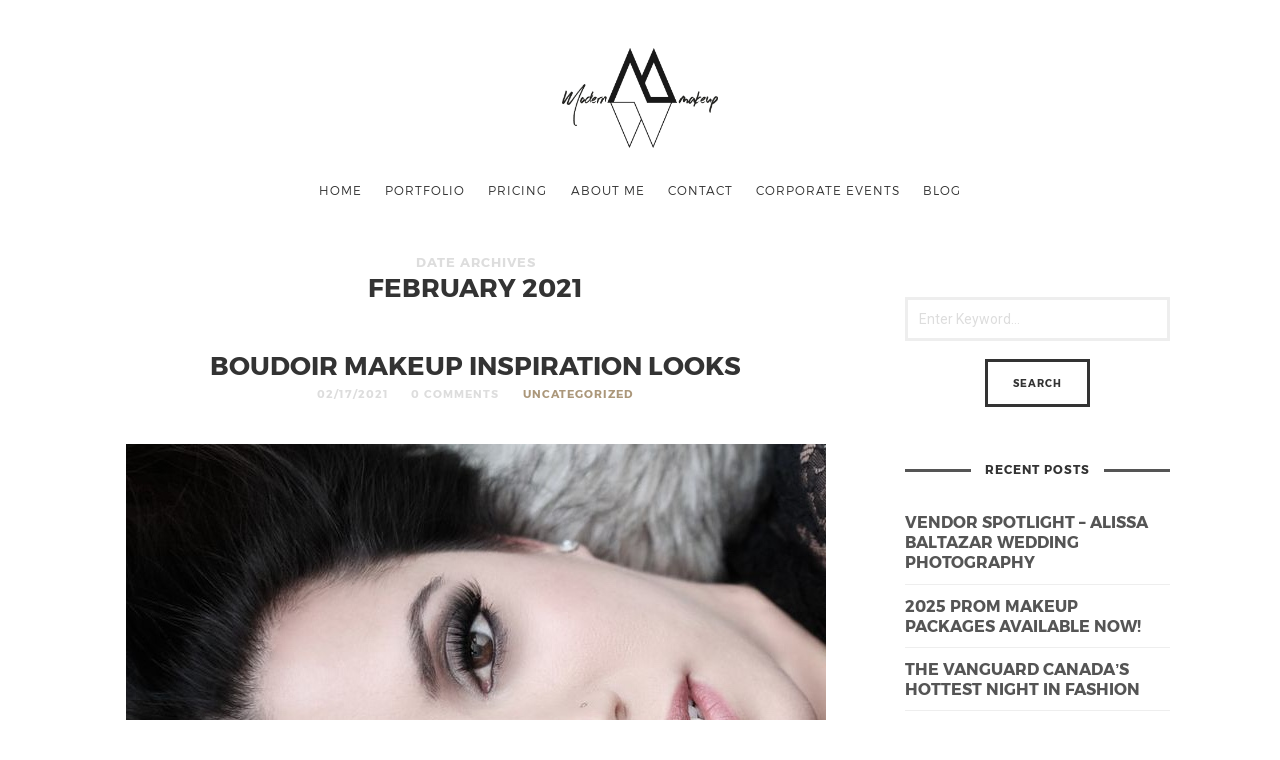

--- FILE ---
content_type: text/html; charset=UTF-8
request_url: https://modernmakeup.ca/2021/02/
body_size: 10937
content:
<!doctype html>

<html dir="ltr" lang="en-CA"
	prefix="og: https://ogp.me/ns#"  class=" no-fluidbox">
<meta name="p:domain_verify" content="6fdd8ab52da57e82ac5fb6f34fefe8b1"/>
<head>
	<meta charset="UTF-8">
	<meta name="viewport" content="width=device-width, initial-scale=1">
				
		<!-- All in One SEO 4.3.4.1 - aioseo.com -->
		<meta name="robots" content="max-image-preview:large" />
		<link rel="canonical" href="https://modernmakeup.ca/2021/02/" />
		<meta name="generator" content="All in One SEO (AIOSEO) 4.3.4.1 " />
		<script type="application/ld+json" class="aioseo-schema">
			{"@context":"https:\/\/schema.org","@graph":[{"@type":"BreadcrumbList","@id":"https:\/\/modernmakeup.ca\/2021\/02\/#breadcrumblist","itemListElement":[{"@type":"ListItem","@id":"https:\/\/modernmakeup.ca\/#listItem","position":1,"item":{"@type":"WebPage","@id":"https:\/\/modernmakeup.ca\/","name":"Home","description":"Mobile Makeup Artists & Hairstylists - Makeup Artist Team - Toronto, GTA, Southern Ontario Modern Makeup is a luxury mobile makeup artist & hairstylist team servicing Toronto, the GTA, Durham Region, and most of Southern Ontario Toronto Wedding Mobile Makeup Artists & Hairstylists Mobile Makeup Artists & Hairstylists services offered all across Southern Ontario since","url":"https:\/\/modernmakeup.ca\/"},"nextItem":"https:\/\/modernmakeup.ca\/2021\/#listItem"},{"@type":"ListItem","@id":"https:\/\/modernmakeup.ca\/2021\/#listItem","position":2,"item":{"@type":"WebPage","@id":"https:\/\/modernmakeup.ca\/2021\/","name":"2021","url":"https:\/\/modernmakeup.ca\/2021\/"},"nextItem":"https:\/\/modernmakeup.ca\/2021\/02\/#listItem","previousItem":"https:\/\/modernmakeup.ca\/#listItem"},{"@type":"ListItem","@id":"https:\/\/modernmakeup.ca\/2021\/02\/#listItem","position":3,"item":{"@type":"WebPage","@id":"https:\/\/modernmakeup.ca\/2021\/02\/","name":"February, 2021","url":"https:\/\/modernmakeup.ca\/2021\/02\/"},"previousItem":"https:\/\/modernmakeup.ca\/2021\/#listItem"}]},{"@type":"CollectionPage","@id":"https:\/\/modernmakeup.ca\/2021\/02\/#collectionpage","url":"https:\/\/modernmakeup.ca\/2021\/02\/","name":"February, 2021 - Modern Makeup","inLanguage":"en-CA","isPartOf":{"@id":"https:\/\/modernmakeup.ca\/#website"},"breadcrumb":{"@id":"https:\/\/modernmakeup.ca\/2021\/02\/#breadcrumblist"}},{"@type":"Organization","@id":"https:\/\/modernmakeup.ca\/#organization","name":"Modern Makeup","url":"https:\/\/modernmakeup.ca\/"},{"@type":"WebSite","@id":"https:\/\/modernmakeup.ca\/#website","url":"https:\/\/modernmakeup.ca\/","name":"Modern Makeup","description":"Innovative Makeup Designs","inLanguage":"en-CA","publisher":{"@id":"https:\/\/modernmakeup.ca\/#organization"}}]}
		</script>
		<!-- All in One SEO -->


	<!-- This site is optimized with the Yoast SEO plugin v19.14 - https://yoast.com/wordpress/plugins/seo/ -->
	<title>February, 2021 - Modern Makeup</title>
	<meta property="og:locale" content="en_US" />
	<meta property="og:type" content="website" />
	<meta property="og:title" content="February 2021 - Modern Makeup" />
	<meta property="og:url" content="https://modernmakeup.ca/2021/02/" />
	<meta property="og:site_name" content="Modern Makeup" />
	<meta name="twitter:card" content="summary_large_image" />
	<script type="application/ld+json" class="yoast-schema-graph">{"@context":"https://schema.org","@graph":[{"@type":"CollectionPage","@id":"https://modernmakeup.ca/2021/02/","url":"https://modernmakeup.ca/2021/02/","name":"February 2021 - Modern Makeup","isPartOf":{"@id":"https://modernmakeup.ca/#website"},"primaryImageOfPage":{"@id":"https://modernmakeup.ca/2021/02/#primaryimage"},"image":{"@id":"https://modernmakeup.ca/2021/02/#primaryimage"},"thumbnailUrl":"https://modernmakeup.ca/wp-content/uploads/2014/05/Boudoir-Feature-2.jpg","breadcrumb":{"@id":"https://modernmakeup.ca/2021/02/#breadcrumb"},"inLanguage":"en-CA"},{"@type":"ImageObject","inLanguage":"en-CA","@id":"https://modernmakeup.ca/2021/02/#primaryimage","url":"https://modernmakeup.ca/wp-content/uploads/2014/05/Boudoir-Feature-2.jpg","contentUrl":"https://modernmakeup.ca/wp-content/uploads/2014/05/Boudoir-Feature-2.jpg","width":700,"height":500},{"@type":"BreadcrumbList","@id":"https://modernmakeup.ca/2021/02/#breadcrumb","itemListElement":[{"@type":"ListItem","position":1,"name":"Home","item":"https://modernmakeup.ca/"},{"@type":"ListItem","position":2,"name":"Archives for February 2021"}]},{"@type":"WebSite","@id":"https://modernmakeup.ca/#website","url":"https://modernmakeup.ca/","name":"Modern Makeup","description":"Innovative Makeup Designs","publisher":{"@id":"https://modernmakeup.ca/#organization"},"potentialAction":[{"@type":"SearchAction","target":{"@type":"EntryPoint","urlTemplate":"https://modernmakeup.ca/?s={search_term_string}"},"query-input":"required name=search_term_string"}],"inLanguage":"en-CA"},{"@type":"Organization","@id":"https://modernmakeup.ca/#organization","name":"Modern Makeup","url":"https://modernmakeup.ca/","logo":{"@type":"ImageObject","inLanguage":"en-CA","@id":"https://modernmakeup.ca/#/schema/logo/image/","url":"https://modernmakeup.ca/wp-content/uploads/2015/11/ModernMakeup_Logo_JPG1.jpg","contentUrl":"https://modernmakeup.ca/wp-content/uploads/2015/11/ModernMakeup_Logo_JPG1.jpg","width":1089,"height":697,"caption":"Modern Makeup"},"image":{"@id":"https://modernmakeup.ca/#/schema/logo/image/"}}]}</script>
	<!-- / Yoast SEO plugin. -->


<link rel='dns-prefetch' href='//fonts.googleapis.com' />
<link rel="alternate" type="application/rss+xml" title="Modern Makeup &raquo; Feed" href="https://modernmakeup.ca/feed/" />
<link rel="alternate" type="application/rss+xml" title="Modern Makeup &raquo; Comments Feed" href="https://modernmakeup.ca/comments/feed/" />
		<!-- This site uses the Google Analytics by ExactMetrics plugin v8.11.1 - Using Analytics tracking - https://www.exactmetrics.com/ -->
							<script src="//www.googletagmanager.com/gtag/js?id=G-VS5J3LZ6PD"  data-cfasync="false" data-wpfc-render="false" type="text/javascript" async></script>
			<script data-cfasync="false" data-wpfc-render="false" type="text/javascript">
				var em_version = '8.11.1';
				var em_track_user = true;
				var em_no_track_reason = '';
								var ExactMetricsDefaultLocations = {"page_location":"https:\/\/modernmakeup.ca\/2021\/02\/"};
								if ( typeof ExactMetricsPrivacyGuardFilter === 'function' ) {
					var ExactMetricsLocations = (typeof ExactMetricsExcludeQuery === 'object') ? ExactMetricsPrivacyGuardFilter( ExactMetricsExcludeQuery ) : ExactMetricsPrivacyGuardFilter( ExactMetricsDefaultLocations );
				} else {
					var ExactMetricsLocations = (typeof ExactMetricsExcludeQuery === 'object') ? ExactMetricsExcludeQuery : ExactMetricsDefaultLocations;
				}

								var disableStrs = [
										'ga-disable-G-VS5J3LZ6PD',
									];

				/* Function to detect opted out users */
				function __gtagTrackerIsOptedOut() {
					for (var index = 0; index < disableStrs.length; index++) {
						if (document.cookie.indexOf(disableStrs[index] + '=true') > -1) {
							return true;
						}
					}

					return false;
				}

				/* Disable tracking if the opt-out cookie exists. */
				if (__gtagTrackerIsOptedOut()) {
					for (var index = 0; index < disableStrs.length; index++) {
						window[disableStrs[index]] = true;
					}
				}

				/* Opt-out function */
				function __gtagTrackerOptout() {
					for (var index = 0; index < disableStrs.length; index++) {
						document.cookie = disableStrs[index] + '=true; expires=Thu, 31 Dec 2099 23:59:59 UTC; path=/';
						window[disableStrs[index]] = true;
					}
				}

				if ('undefined' === typeof gaOptout) {
					function gaOptout() {
						__gtagTrackerOptout();
					}
				}
								window.dataLayer = window.dataLayer || [];

				window.ExactMetricsDualTracker = {
					helpers: {},
					trackers: {},
				};
				if (em_track_user) {
					function __gtagDataLayer() {
						dataLayer.push(arguments);
					}

					function __gtagTracker(type, name, parameters) {
						if (!parameters) {
							parameters = {};
						}

						if (parameters.send_to) {
							__gtagDataLayer.apply(null, arguments);
							return;
						}

						if (type === 'event') {
														parameters.send_to = exactmetrics_frontend.v4_id;
							var hookName = name;
							if (typeof parameters['event_category'] !== 'undefined') {
								hookName = parameters['event_category'] + ':' + name;
							}

							if (typeof ExactMetricsDualTracker.trackers[hookName] !== 'undefined') {
								ExactMetricsDualTracker.trackers[hookName](parameters);
							} else {
								__gtagDataLayer('event', name, parameters);
							}
							
						} else {
							__gtagDataLayer.apply(null, arguments);
						}
					}

					__gtagTracker('js', new Date());
					__gtagTracker('set', {
						'developer_id.dNDMyYj': true,
											});
					if ( ExactMetricsLocations.page_location ) {
						__gtagTracker('set', ExactMetricsLocations);
					}
										__gtagTracker('config', 'G-VS5J3LZ6PD', {"forceSSL":"true"} );
										window.gtag = __gtagTracker;										(function () {
						/* https://developers.google.com/analytics/devguides/collection/analyticsjs/ */
						/* ga and __gaTracker compatibility shim. */
						var noopfn = function () {
							return null;
						};
						var newtracker = function () {
							return new Tracker();
						};
						var Tracker = function () {
							return null;
						};
						var p = Tracker.prototype;
						p.get = noopfn;
						p.set = noopfn;
						p.send = function () {
							var args = Array.prototype.slice.call(arguments);
							args.unshift('send');
							__gaTracker.apply(null, args);
						};
						var __gaTracker = function () {
							var len = arguments.length;
							if (len === 0) {
								return;
							}
							var f = arguments[len - 1];
							if (typeof f !== 'object' || f === null || typeof f.hitCallback !== 'function') {
								if ('send' === arguments[0]) {
									var hitConverted, hitObject = false, action;
									if ('event' === arguments[1]) {
										if ('undefined' !== typeof arguments[3]) {
											hitObject = {
												'eventAction': arguments[3],
												'eventCategory': arguments[2],
												'eventLabel': arguments[4],
												'value': arguments[5] ? arguments[5] : 1,
											}
										}
									}
									if ('pageview' === arguments[1]) {
										if ('undefined' !== typeof arguments[2]) {
											hitObject = {
												'eventAction': 'page_view',
												'page_path': arguments[2],
											}
										}
									}
									if (typeof arguments[2] === 'object') {
										hitObject = arguments[2];
									}
									if (typeof arguments[5] === 'object') {
										Object.assign(hitObject, arguments[5]);
									}
									if ('undefined' !== typeof arguments[1].hitType) {
										hitObject = arguments[1];
										if ('pageview' === hitObject.hitType) {
											hitObject.eventAction = 'page_view';
										}
									}
									if (hitObject) {
										action = 'timing' === arguments[1].hitType ? 'timing_complete' : hitObject.eventAction;
										hitConverted = mapArgs(hitObject);
										__gtagTracker('event', action, hitConverted);
									}
								}
								return;
							}

							function mapArgs(args) {
								var arg, hit = {};
								var gaMap = {
									'eventCategory': 'event_category',
									'eventAction': 'event_action',
									'eventLabel': 'event_label',
									'eventValue': 'event_value',
									'nonInteraction': 'non_interaction',
									'timingCategory': 'event_category',
									'timingVar': 'name',
									'timingValue': 'value',
									'timingLabel': 'event_label',
									'page': 'page_path',
									'location': 'page_location',
									'title': 'page_title',
									'referrer' : 'page_referrer',
								};
								for (arg in args) {
																		if (!(!args.hasOwnProperty(arg) || !gaMap.hasOwnProperty(arg))) {
										hit[gaMap[arg]] = args[arg];
									} else {
										hit[arg] = args[arg];
									}
								}
								return hit;
							}

							try {
								f.hitCallback();
							} catch (ex) {
							}
						};
						__gaTracker.create = newtracker;
						__gaTracker.getByName = newtracker;
						__gaTracker.getAll = function () {
							return [];
						};
						__gaTracker.remove = noopfn;
						__gaTracker.loaded = true;
						window['__gaTracker'] = __gaTracker;
					})();
									} else {
										console.log("");
					(function () {
						function __gtagTracker() {
							return null;
						}

						window['__gtagTracker'] = __gtagTracker;
						window['gtag'] = __gtagTracker;
					})();
									}
			</script>
							<!-- / Google Analytics by ExactMetrics -->
				<!-- This site uses the Google Analytics by MonsterInsights plugin v9.11.1 - Using Analytics tracking - https://www.monsterinsights.com/ -->
							<script src="//www.googletagmanager.com/gtag/js?id=G-VS5J3LZ6PD"  data-cfasync="false" data-wpfc-render="false" type="text/javascript" async></script>
			<script data-cfasync="false" data-wpfc-render="false" type="text/javascript">
				var mi_version = '9.11.1';
				var mi_track_user = true;
				var mi_no_track_reason = '';
								var MonsterInsightsDefaultLocations = {"page_location":"https:\/\/modernmakeup.ca\/2021\/02\/"};
								if ( typeof MonsterInsightsPrivacyGuardFilter === 'function' ) {
					var MonsterInsightsLocations = (typeof MonsterInsightsExcludeQuery === 'object') ? MonsterInsightsPrivacyGuardFilter( MonsterInsightsExcludeQuery ) : MonsterInsightsPrivacyGuardFilter( MonsterInsightsDefaultLocations );
				} else {
					var MonsterInsightsLocations = (typeof MonsterInsightsExcludeQuery === 'object') ? MonsterInsightsExcludeQuery : MonsterInsightsDefaultLocations;
				}

								var disableStrs = [
										'ga-disable-G-VS5J3LZ6PD',
									];

				/* Function to detect opted out users */
				function __gtagTrackerIsOptedOut() {
					for (var index = 0; index < disableStrs.length; index++) {
						if (document.cookie.indexOf(disableStrs[index] + '=true') > -1) {
							return true;
						}
					}

					return false;
				}

				/* Disable tracking if the opt-out cookie exists. */
				if (__gtagTrackerIsOptedOut()) {
					for (var index = 0; index < disableStrs.length; index++) {
						window[disableStrs[index]] = true;
					}
				}

				/* Opt-out function */
				function __gtagTrackerOptout() {
					for (var index = 0; index < disableStrs.length; index++) {
						document.cookie = disableStrs[index] + '=true; expires=Thu, 31 Dec 2099 23:59:59 UTC; path=/';
						window[disableStrs[index]] = true;
					}
				}

				if ('undefined' === typeof gaOptout) {
					function gaOptout() {
						__gtagTrackerOptout();
					}
				}
								window.dataLayer = window.dataLayer || [];

				window.MonsterInsightsDualTracker = {
					helpers: {},
					trackers: {},
				};
				if (mi_track_user) {
					function __gtagDataLayer() {
						dataLayer.push(arguments);
					}

					function __gtagTracker(type, name, parameters) {
						if (!parameters) {
							parameters = {};
						}

						if (parameters.send_to) {
							__gtagDataLayer.apply(null, arguments);
							return;
						}

						if (type === 'event') {
														parameters.send_to = monsterinsights_frontend.v4_id;
							var hookName = name;
							if (typeof parameters['event_category'] !== 'undefined') {
								hookName = parameters['event_category'] + ':' + name;
							}

							if (typeof MonsterInsightsDualTracker.trackers[hookName] !== 'undefined') {
								MonsterInsightsDualTracker.trackers[hookName](parameters);
							} else {
								__gtagDataLayer('event', name, parameters);
							}
							
						} else {
							__gtagDataLayer.apply(null, arguments);
						}
					}

					__gtagTracker('js', new Date());
					__gtagTracker('set', {
						'developer_id.dZGIzZG': true,
											});
					if ( MonsterInsightsLocations.page_location ) {
						__gtagTracker('set', MonsterInsightsLocations);
					}
										__gtagTracker('config', 'G-VS5J3LZ6PD', {"forceSSL":"true","link_attribution":"true"} );
										window.gtag = __gtagTracker;										(function () {
						/* https://developers.google.com/analytics/devguides/collection/analyticsjs/ */
						/* ga and __gaTracker compatibility shim. */
						var noopfn = function () {
							return null;
						};
						var newtracker = function () {
							return new Tracker();
						};
						var Tracker = function () {
							return null;
						};
						var p = Tracker.prototype;
						p.get = noopfn;
						p.set = noopfn;
						p.send = function () {
							var args = Array.prototype.slice.call(arguments);
							args.unshift('send');
							__gaTracker.apply(null, args);
						};
						var __gaTracker = function () {
							var len = arguments.length;
							if (len === 0) {
								return;
							}
							var f = arguments[len - 1];
							if (typeof f !== 'object' || f === null || typeof f.hitCallback !== 'function') {
								if ('send' === arguments[0]) {
									var hitConverted, hitObject = false, action;
									if ('event' === arguments[1]) {
										if ('undefined' !== typeof arguments[3]) {
											hitObject = {
												'eventAction': arguments[3],
												'eventCategory': arguments[2],
												'eventLabel': arguments[4],
												'value': arguments[5] ? arguments[5] : 1,
											}
										}
									}
									if ('pageview' === arguments[1]) {
										if ('undefined' !== typeof arguments[2]) {
											hitObject = {
												'eventAction': 'page_view',
												'page_path': arguments[2],
											}
										}
									}
									if (typeof arguments[2] === 'object') {
										hitObject = arguments[2];
									}
									if (typeof arguments[5] === 'object') {
										Object.assign(hitObject, arguments[5]);
									}
									if ('undefined' !== typeof arguments[1].hitType) {
										hitObject = arguments[1];
										if ('pageview' === hitObject.hitType) {
											hitObject.eventAction = 'page_view';
										}
									}
									if (hitObject) {
										action = 'timing' === arguments[1].hitType ? 'timing_complete' : hitObject.eventAction;
										hitConverted = mapArgs(hitObject);
										__gtagTracker('event', action, hitConverted);
									}
								}
								return;
							}

							function mapArgs(args) {
								var arg, hit = {};
								var gaMap = {
									'eventCategory': 'event_category',
									'eventAction': 'event_action',
									'eventLabel': 'event_label',
									'eventValue': 'event_value',
									'nonInteraction': 'non_interaction',
									'timingCategory': 'event_category',
									'timingVar': 'name',
									'timingValue': 'value',
									'timingLabel': 'event_label',
									'page': 'page_path',
									'location': 'page_location',
									'title': 'page_title',
									'referrer' : 'page_referrer',
								};
								for (arg in args) {
																		if (!(!args.hasOwnProperty(arg) || !gaMap.hasOwnProperty(arg))) {
										hit[gaMap[arg]] = args[arg];
									} else {
										hit[arg] = args[arg];
									}
								}
								return hit;
							}

							try {
								f.hitCallback();
							} catch (ex) {
							}
						};
						__gaTracker.create = newtracker;
						__gaTracker.getByName = newtracker;
						__gaTracker.getAll = function () {
							return [];
						};
						__gaTracker.remove = noopfn;
						__gaTracker.loaded = true;
						window['__gaTracker'] = __gaTracker;
					})();
									} else {
										console.log("");
					(function () {
						function __gtagTracker() {
							return null;
						}

						window['__gtagTracker'] = __gtagTracker;
						window['gtag'] = __gtagTracker;
					})();
									}
			</script>
							<!-- / Google Analytics by MonsterInsights -->
		<script type="text/javascript">
window._wpemojiSettings = {"baseUrl":"https:\/\/s.w.org\/images\/core\/emoji\/14.0.0\/72x72\/","ext":".png","svgUrl":"https:\/\/s.w.org\/images\/core\/emoji\/14.0.0\/svg\/","svgExt":".svg","source":{"concatemoji":"https:\/\/modernmakeup.ca\/wp-includes\/js\/wp-emoji-release.min.js?ver=81582bdb254a94e4464424087c6479a8"}};
/*! This file is auto-generated */
!function(e,a,t){var n,r,o,i=a.createElement("canvas"),p=i.getContext&&i.getContext("2d");function s(e,t){var a=String.fromCharCode,e=(p.clearRect(0,0,i.width,i.height),p.fillText(a.apply(this,e),0,0),i.toDataURL());return p.clearRect(0,0,i.width,i.height),p.fillText(a.apply(this,t),0,0),e===i.toDataURL()}function c(e){var t=a.createElement("script");t.src=e,t.defer=t.type="text/javascript",a.getElementsByTagName("head")[0].appendChild(t)}for(o=Array("flag","emoji"),t.supports={everything:!0,everythingExceptFlag:!0},r=0;r<o.length;r++)t.supports[o[r]]=function(e){if(p&&p.fillText)switch(p.textBaseline="top",p.font="600 32px Arial",e){case"flag":return s([127987,65039,8205,9895,65039],[127987,65039,8203,9895,65039])?!1:!s([55356,56826,55356,56819],[55356,56826,8203,55356,56819])&&!s([55356,57332,56128,56423,56128,56418,56128,56421,56128,56430,56128,56423,56128,56447],[55356,57332,8203,56128,56423,8203,56128,56418,8203,56128,56421,8203,56128,56430,8203,56128,56423,8203,56128,56447]);case"emoji":return!s([129777,127995,8205,129778,127999],[129777,127995,8203,129778,127999])}return!1}(o[r]),t.supports.everything=t.supports.everything&&t.supports[o[r]],"flag"!==o[r]&&(t.supports.everythingExceptFlag=t.supports.everythingExceptFlag&&t.supports[o[r]]);t.supports.everythingExceptFlag=t.supports.everythingExceptFlag&&!t.supports.flag,t.DOMReady=!1,t.readyCallback=function(){t.DOMReady=!0},t.supports.everything||(n=function(){t.readyCallback()},a.addEventListener?(a.addEventListener("DOMContentLoaded",n,!1),e.addEventListener("load",n,!1)):(e.attachEvent("onload",n),a.attachEvent("onreadystatechange",function(){"complete"===a.readyState&&t.readyCallback()})),(e=t.source||{}).concatemoji?c(e.concatemoji):e.wpemoji&&e.twemoji&&(c(e.twemoji),c(e.wpemoji)))}(window,document,window._wpemojiSettings);
</script>
<style type="text/css">
img.wp-smiley,
img.emoji {
	display: inline !important;
	border: none !important;
	box-shadow: none !important;
	height: 1em !important;
	width: 1em !important;
	margin: 0 0.07em !important;
	vertical-align: -0.1em !important;
	background: none !important;
	padding: 0 !important;
}
</style>
	<link rel='stylesheet' id='wp-block-library-css' href='https://modernmakeup.ca/wp-includes/css/dist/block-library/style.min.css?ver=81582bdb254a94e4464424087c6479a8' type='text/css' media='all' />
<link rel='stylesheet' id='classic-theme-styles-css' href='https://modernmakeup.ca/wp-includes/css/classic-themes.min.css?ver=1' type='text/css' media='all' />
<style id='global-styles-inline-css' type='text/css'>
body{--wp--preset--color--black: #000000;--wp--preset--color--cyan-bluish-gray: #abb8c3;--wp--preset--color--white: #ffffff;--wp--preset--color--pale-pink: #f78da7;--wp--preset--color--vivid-red: #cf2e2e;--wp--preset--color--luminous-vivid-orange: #ff6900;--wp--preset--color--luminous-vivid-amber: #fcb900;--wp--preset--color--light-green-cyan: #7bdcb5;--wp--preset--color--vivid-green-cyan: #00d084;--wp--preset--color--pale-cyan-blue: #8ed1fc;--wp--preset--color--vivid-cyan-blue: #0693e3;--wp--preset--color--vivid-purple: #9b51e0;--wp--preset--gradient--vivid-cyan-blue-to-vivid-purple: linear-gradient(135deg,rgba(6,147,227,1) 0%,rgb(155,81,224) 100%);--wp--preset--gradient--light-green-cyan-to-vivid-green-cyan: linear-gradient(135deg,rgb(122,220,180) 0%,rgb(0,208,130) 100%);--wp--preset--gradient--luminous-vivid-amber-to-luminous-vivid-orange: linear-gradient(135deg,rgba(252,185,0,1) 0%,rgba(255,105,0,1) 100%);--wp--preset--gradient--luminous-vivid-orange-to-vivid-red: linear-gradient(135deg,rgba(255,105,0,1) 0%,rgb(207,46,46) 100%);--wp--preset--gradient--very-light-gray-to-cyan-bluish-gray: linear-gradient(135deg,rgb(238,238,238) 0%,rgb(169,184,195) 100%);--wp--preset--gradient--cool-to-warm-spectrum: linear-gradient(135deg,rgb(74,234,220) 0%,rgb(151,120,209) 20%,rgb(207,42,186) 40%,rgb(238,44,130) 60%,rgb(251,105,98) 80%,rgb(254,248,76) 100%);--wp--preset--gradient--blush-light-purple: linear-gradient(135deg,rgb(255,206,236) 0%,rgb(152,150,240) 100%);--wp--preset--gradient--blush-bordeaux: linear-gradient(135deg,rgb(254,205,165) 0%,rgb(254,45,45) 50%,rgb(107,0,62) 100%);--wp--preset--gradient--luminous-dusk: linear-gradient(135deg,rgb(255,203,112) 0%,rgb(199,81,192) 50%,rgb(65,88,208) 100%);--wp--preset--gradient--pale-ocean: linear-gradient(135deg,rgb(255,245,203) 0%,rgb(182,227,212) 50%,rgb(51,167,181) 100%);--wp--preset--gradient--electric-grass: linear-gradient(135deg,rgb(202,248,128) 0%,rgb(113,206,126) 100%);--wp--preset--gradient--midnight: linear-gradient(135deg,rgb(2,3,129) 0%,rgb(40,116,252) 100%);--wp--preset--duotone--dark-grayscale: url('#wp-duotone-dark-grayscale');--wp--preset--duotone--grayscale: url('#wp-duotone-grayscale');--wp--preset--duotone--purple-yellow: url('#wp-duotone-purple-yellow');--wp--preset--duotone--blue-red: url('#wp-duotone-blue-red');--wp--preset--duotone--midnight: url('#wp-duotone-midnight');--wp--preset--duotone--magenta-yellow: url('#wp-duotone-magenta-yellow');--wp--preset--duotone--purple-green: url('#wp-duotone-purple-green');--wp--preset--duotone--blue-orange: url('#wp-duotone-blue-orange');--wp--preset--font-size--small: 13px;--wp--preset--font-size--medium: 20px;--wp--preset--font-size--large: 36px;--wp--preset--font-size--x-large: 42px;--wp--preset--spacing--20: 0.44rem;--wp--preset--spacing--30: 0.67rem;--wp--preset--spacing--40: 1rem;--wp--preset--spacing--50: 1.5rem;--wp--preset--spacing--60: 2.25rem;--wp--preset--spacing--70: 3.38rem;--wp--preset--spacing--80: 5.06rem;}:where(.is-layout-flex){gap: 0.5em;}body .is-layout-flow > .alignleft{float: left;margin-inline-start: 0;margin-inline-end: 2em;}body .is-layout-flow > .alignright{float: right;margin-inline-start: 2em;margin-inline-end: 0;}body .is-layout-flow > .aligncenter{margin-left: auto !important;margin-right: auto !important;}body .is-layout-constrained > .alignleft{float: left;margin-inline-start: 0;margin-inline-end: 2em;}body .is-layout-constrained > .alignright{float: right;margin-inline-start: 2em;margin-inline-end: 0;}body .is-layout-constrained > .aligncenter{margin-left: auto !important;margin-right: auto !important;}body .is-layout-constrained > :where(:not(.alignleft):not(.alignright):not(.alignfull)){max-width: var(--wp--style--global--content-size);margin-left: auto !important;margin-right: auto !important;}body .is-layout-constrained > .alignwide{max-width: var(--wp--style--global--wide-size);}body .is-layout-flex{display: flex;}body .is-layout-flex{flex-wrap: wrap;align-items: center;}body .is-layout-flex > *{margin: 0;}:where(.wp-block-columns.is-layout-flex){gap: 2em;}.has-black-color{color: var(--wp--preset--color--black) !important;}.has-cyan-bluish-gray-color{color: var(--wp--preset--color--cyan-bluish-gray) !important;}.has-white-color{color: var(--wp--preset--color--white) !important;}.has-pale-pink-color{color: var(--wp--preset--color--pale-pink) !important;}.has-vivid-red-color{color: var(--wp--preset--color--vivid-red) !important;}.has-luminous-vivid-orange-color{color: var(--wp--preset--color--luminous-vivid-orange) !important;}.has-luminous-vivid-amber-color{color: var(--wp--preset--color--luminous-vivid-amber) !important;}.has-light-green-cyan-color{color: var(--wp--preset--color--light-green-cyan) !important;}.has-vivid-green-cyan-color{color: var(--wp--preset--color--vivid-green-cyan) !important;}.has-pale-cyan-blue-color{color: var(--wp--preset--color--pale-cyan-blue) !important;}.has-vivid-cyan-blue-color{color: var(--wp--preset--color--vivid-cyan-blue) !important;}.has-vivid-purple-color{color: var(--wp--preset--color--vivid-purple) !important;}.has-black-background-color{background-color: var(--wp--preset--color--black) !important;}.has-cyan-bluish-gray-background-color{background-color: var(--wp--preset--color--cyan-bluish-gray) !important;}.has-white-background-color{background-color: var(--wp--preset--color--white) !important;}.has-pale-pink-background-color{background-color: var(--wp--preset--color--pale-pink) !important;}.has-vivid-red-background-color{background-color: var(--wp--preset--color--vivid-red) !important;}.has-luminous-vivid-orange-background-color{background-color: var(--wp--preset--color--luminous-vivid-orange) !important;}.has-luminous-vivid-amber-background-color{background-color: var(--wp--preset--color--luminous-vivid-amber) !important;}.has-light-green-cyan-background-color{background-color: var(--wp--preset--color--light-green-cyan) !important;}.has-vivid-green-cyan-background-color{background-color: var(--wp--preset--color--vivid-green-cyan) !important;}.has-pale-cyan-blue-background-color{background-color: var(--wp--preset--color--pale-cyan-blue) !important;}.has-vivid-cyan-blue-background-color{background-color: var(--wp--preset--color--vivid-cyan-blue) !important;}.has-vivid-purple-background-color{background-color: var(--wp--preset--color--vivid-purple) !important;}.has-black-border-color{border-color: var(--wp--preset--color--black) !important;}.has-cyan-bluish-gray-border-color{border-color: var(--wp--preset--color--cyan-bluish-gray) !important;}.has-white-border-color{border-color: var(--wp--preset--color--white) !important;}.has-pale-pink-border-color{border-color: var(--wp--preset--color--pale-pink) !important;}.has-vivid-red-border-color{border-color: var(--wp--preset--color--vivid-red) !important;}.has-luminous-vivid-orange-border-color{border-color: var(--wp--preset--color--luminous-vivid-orange) !important;}.has-luminous-vivid-amber-border-color{border-color: var(--wp--preset--color--luminous-vivid-amber) !important;}.has-light-green-cyan-border-color{border-color: var(--wp--preset--color--light-green-cyan) !important;}.has-vivid-green-cyan-border-color{border-color: var(--wp--preset--color--vivid-green-cyan) !important;}.has-pale-cyan-blue-border-color{border-color: var(--wp--preset--color--pale-cyan-blue) !important;}.has-vivid-cyan-blue-border-color{border-color: var(--wp--preset--color--vivid-cyan-blue) !important;}.has-vivid-purple-border-color{border-color: var(--wp--preset--color--vivid-purple) !important;}.has-vivid-cyan-blue-to-vivid-purple-gradient-background{background: var(--wp--preset--gradient--vivid-cyan-blue-to-vivid-purple) !important;}.has-light-green-cyan-to-vivid-green-cyan-gradient-background{background: var(--wp--preset--gradient--light-green-cyan-to-vivid-green-cyan) !important;}.has-luminous-vivid-amber-to-luminous-vivid-orange-gradient-background{background: var(--wp--preset--gradient--luminous-vivid-amber-to-luminous-vivid-orange) !important;}.has-luminous-vivid-orange-to-vivid-red-gradient-background{background: var(--wp--preset--gradient--luminous-vivid-orange-to-vivid-red) !important;}.has-very-light-gray-to-cyan-bluish-gray-gradient-background{background: var(--wp--preset--gradient--very-light-gray-to-cyan-bluish-gray) !important;}.has-cool-to-warm-spectrum-gradient-background{background: var(--wp--preset--gradient--cool-to-warm-spectrum) !important;}.has-blush-light-purple-gradient-background{background: var(--wp--preset--gradient--blush-light-purple) !important;}.has-blush-bordeaux-gradient-background{background: var(--wp--preset--gradient--blush-bordeaux) !important;}.has-luminous-dusk-gradient-background{background: var(--wp--preset--gradient--luminous-dusk) !important;}.has-pale-ocean-gradient-background{background: var(--wp--preset--gradient--pale-ocean) !important;}.has-electric-grass-gradient-background{background: var(--wp--preset--gradient--electric-grass) !important;}.has-midnight-gradient-background{background: var(--wp--preset--gradient--midnight) !important;}.has-small-font-size{font-size: var(--wp--preset--font-size--small) !important;}.has-medium-font-size{font-size: var(--wp--preset--font-size--medium) !important;}.has-large-font-size{font-size: var(--wp--preset--font-size--large) !important;}.has-x-large-font-size{font-size: var(--wp--preset--font-size--x-large) !important;}
.wp-block-navigation a:where(:not(.wp-element-button)){color: inherit;}
:where(.wp-block-columns.is-layout-flex){gap: 2em;}
.wp-block-pullquote{font-size: 1.5em;line-height: 1.6;}
</style>
<link rel='stylesheet' id='contact-form-7-css' href='https://modernmakeup.ca/wp-content/plugins/contact-form-7/includes/css/styles.css?ver=5.7.2' type='text/css' media='all' />
<link rel='stylesheet' id='tiptipcss-css' href='https://modernmakeup.ca/wp-content/plugins/pricing-table/css/site/common.css?ver=81582bdb254a94e4464424087c6479a8' type='text/css' media='all' />
<link rel='stylesheet' id='wp-ada-compliance-styles-css' href='https://modernmakeup.ca/wp-content/plugins/wp-ada-compliance-check-basic/styles.css?ver=1673909615' type='text/css' media='all' />
<link rel='stylesheet' id='roboto-css' href='//fonts.googleapis.com/css?family=Roboto:400,400italic,700,700italic' type='text/css' media='all' />
<link rel='stylesheet' id='montserrat-css' href='https://modernmakeup.ca/wp-content/themes/photographer-wp/css/fonts/montserrat/montserrat.css' type='text/css' media='all' />
<link rel='stylesheet' id='bootstrap-css' href='https://modernmakeup.ca/wp-content/themes/photographer-wp/css/bootstrap.min.css' type='text/css' media='all' />
<link rel='stylesheet' id='fontello-css' href='https://modernmakeup.ca/wp-content/themes/photographer-wp/css/fonts/fontello/css/fontello.css' type='text/css' media='all' />
<link rel='stylesheet' id='uniform-css' href='https://modernmakeup.ca/wp-content/themes/photographer-wp/js/jquery.uniform/uniform.default.css' type='text/css' media='all' />
<link rel='stylesheet' id='fluidbox-css' href='https://modernmakeup.ca/wp-content/themes/photographer-wp/js/jquery.fluidbox/fluidbox.css' type='text/css' media='all' />
<link rel='stylesheet' id='owl-carousel-css' href='https://modernmakeup.ca/wp-content/themes/photographer-wp/js/owl-carousel/owl.carousel.css' type='text/css' media='all' />
<link rel='stylesheet' id='photoswipe-css' href='https://modernmakeup.ca/wp-content/themes/photographer-wp/js/photo-swipe/photoswipe.css' type='text/css' media='all' />
<link rel='stylesheet' id='photoswipe-default-skin-css' href='https://modernmakeup.ca/wp-content/themes/photographer-wp/js/photo-swipe/default-skin/default-skin.css' type='text/css' media='all' />
<link rel='stylesheet' id='magnific-popup-css' href='https://modernmakeup.ca/wp-content/themes/photographer-wp/js/jquery.magnific-popup/magnific-popup.css' type='text/css' media='all' />
<link rel='stylesheet' id='slippry-css' href='https://modernmakeup.ca/wp-content/themes/photographer-wp/js/slippry/slippry.css' type='text/css' media='all' />
<link rel='stylesheet' id='main-css' href='https://modernmakeup.ca/wp-content/themes/photographer-wp/css/main.css' type='text/css' media='all' />
<link rel='stylesheet' id='768-css' href='https://modernmakeup.ca/wp-content/themes/photographer-wp/css/768.css' type='text/css' media='all' />
<link rel='stylesheet' id='992-css' href='https://modernmakeup.ca/wp-content/themes/photographer-wp/css/992.css' type='text/css' media='all' />
<link rel='stylesheet' id='wp-fix-css' href='https://modernmakeup.ca/wp-content/themes/photographer-wp/css/wp-fix.css' type='text/css' media='all' />
<link rel='stylesheet' id='theme-style-css' href='https://modernmakeup.ca/wp-content/themes/photographer-wp/style.css' type='text/css' media='all' />
<link rel='stylesheet' id='x-shortcodes-css' href='https://modernmakeup.ca/wp-content/plugins/x-shortcodes/css/ethos.css' type='text/css' media='all' />
<script type='text/javascript' src='https://modernmakeup.ca/wp-content/plugins/google-analytics-dashboard-for-wp/assets/js/frontend-gtag.min.js?ver=8.11.1' id='exactmetrics-frontend-script-js'></script>
<script data-cfasync="false" data-wpfc-render="false" type="text/javascript" id='exactmetrics-frontend-script-js-extra'>/* <![CDATA[ */
var exactmetrics_frontend = {"js_events_tracking":"true","download_extensions":"zip,mp3,mpeg,pdf,docx,pptx,xlsx,rar","inbound_paths":"[{\"path\":\"\\\/go\\\/\",\"label\":\"affiliate\"},{\"path\":\"\\\/recommend\\\/\",\"label\":\"affiliate\"}]","home_url":"https:\/\/modernmakeup.ca","hash_tracking":"false","v4_id":"G-VS5J3LZ6PD"};/* ]]> */
</script>
<script type='text/javascript' src='https://modernmakeup.ca/wp-content/plugins/google-analytics-for-wordpress/assets/js/frontend-gtag.min.js?ver=9.11.1' id='monsterinsights-frontend-script-js'></script>
<script data-cfasync="false" data-wpfc-render="false" type="text/javascript" id='monsterinsights-frontend-script-js-extra'>/* <![CDATA[ */
var monsterinsights_frontend = {"js_events_tracking":"true","download_extensions":"doc,pdf,ppt,zip,xls,docx,pptx,xlsx","inbound_paths":"[{\"path\":\"\\\/go\\\/\",\"label\":\"affiliate\"},{\"path\":\"\\\/recommend\\\/\",\"label\":\"affiliate\"}]","home_url":"https:\/\/modernmakeup.ca","hash_tracking":"false","v4_id":"G-VS5J3LZ6PD"};/* ]]> */
</script>
<script type='text/javascript' src='https://modernmakeup.ca/wp-includes/js/jquery/jquery.min.js?ver=3.6.1' id='jquery-core-js'></script>
<script type='text/javascript' src='https://modernmakeup.ca/wp-includes/js/jquery/jquery-migrate.min.js?ver=3.3.2' id='jquery-migrate-js'></script>
<script type='text/javascript' src='https://modernmakeup.ca/wp-content/themes/photographer-wp/js/modernizr.min.js' id='modernizr-js'></script>
<script type='text/javascript' src='https://modernmakeup.ca/wp-content/plugins/x-shortcodes/js/dist/site/x-shortcodes-head.min.js' id='x-shortcodes-site-head-js'></script>
<link rel="https://api.w.org/" href="https://modernmakeup.ca/wp-json/" />		<script type="text/javascript" async defer data-pin-color="red" 
		 data-pin-hover="true" src="https://modernmakeup.ca/wp-content/plugins/pinterest-pin-it-button-on-image-hover-and-post/js/pinit.js"></script>
		
<!--[if lt IE 9]>
	<script src="https://modernmakeup.ca/wp-content/themes/photographer-wp/js/ie.js"></script>
<![endif]-->
		<style type="text/css">.recentcomments a{display:inline !important;padding:0 !important;margin:0 !important;}</style><link rel="icon" href="https://modernmakeup.ca/wp-content/uploads/2015/11/cropped-Full-Size-Logo13-32x32.png" sizes="32x32" />
<link rel="icon" href="https://modernmakeup.ca/wp-content/uploads/2015/11/cropped-Full-Size-Logo13-192x192.png" sizes="192x192" />
<link rel="apple-touch-icon" href="https://modernmakeup.ca/wp-content/uploads/2015/11/cropped-Full-Size-Logo13-180x180.png" />
<meta name="msapplication-TileImage" content="https://modernmakeup.ca/wp-content/uploads/2015/11/cropped-Full-Size-Logo13-270x270.png" />
</head>

<body data-rsssl=1 class="archive date x-shortcodes-v2_4_0">
    <div id="page" class="hfeed site">
        <header id="masthead" class="site-header" role="banner">
			<div class="site-logo">
											<h1 class="site-title">
								<a href="https://modernmakeup.ca/" rel="home">
									<img alt="Modern Makeup" src="https://modernmakeup.ca/wp-content/uploads/2015/11/ModernMakeup_Logo_JPG1.jpg">
								</a>
							</h1>
									</div>
			
			<nav id="primary-navigation" class="site-navigation primary-navigation" role="navigation">
				
				<a class="menu-toggle"><span class="lines"></span></a>
				
				<div class="nav-menu">
					<ul id="nav" class="menu-custom"><li id="menu-item-1638" class="menu-item menu-item-type-post_type menu-item-object-page menu-item-home menu-item-1638"><a href="https://modernmakeup.ca/">Home</a></li>
<li id="menu-item-1718" class="menu-item menu-item-type-post_type menu-item-object-page menu-item-1718"><a href="https://modernmakeup.ca/portfolio/">PORTFOLIO</a></li>
<li id="menu-item-2709" class="menu-item menu-item-type-post_type menu-item-object-page menu-item-2709"><a href="https://modernmakeup.ca/pricing/">PRICING</a></li>
<li id="menu-item-1461" class="menu-item menu-item-type-post_type menu-item-object-page menu-item-1461"><a href="https://modernmakeup.ca/toronto-makeup-artist-team-mobile-makeup/">ABOUT ME</a></li>
<li id="menu-item-1462" class="menu-item menu-item-type-post_type menu-item-object-page menu-item-1462"><a href="https://modernmakeup.ca/book-makeup-artist-mobile-services/">CONTACT</a></li>
<li id="menu-item-4187" class="menu-item menu-item-type-post_type menu-item-object-page menu-item-4187"><a href="https://modernmakeup.ca/corporate-event-makeup-management/">CORPORATE EVENTS</a></li>
<li id="menu-item-1850" class="menu-item menu-item-type-post_type menu-item-object-page current_page_parent menu-item-1850"><a href="https://modernmakeup.ca/modern-makeup-blog/">BLOG</a></li>
</ul>									</div>
			</nav>
        </header>
<div id="main" class="site-main">
	<div class="layout-medium">
		<div id="primary" class="content-area with-sidebar">
			<div id="content" class="site-content" role="main">
							<header class="entry-header">
				<h1 class="entry-title"><i>Date Archives</i>
					<span class="cat-title">February 2021</span>
				</h1>
			</header>
						
				<div class="blog-regular">
														<article id="post-4257" class="post-4257 post type-post status-publish format-standard has-post-thumbnail hentry category-uncategorized-blog tag-boudoir-hair-and-makeup tag-boudoir-makeup-artist tag-boudoir-makeup-inspo">
										<header class="entry-header">
											<h1 class="entry-title">
																								<a  href="https://modernmakeup.ca/boudoir-hair-and-makeup-inspiration-looks-from-jennifer-turner-modern-makeup-mobile-makeup-team/">Boudoir Makeup Inspiration Looks</a>
											</h1>
											
											<div class="entry-meta">
												<span class="vcard author post-author">
													<span class="fn">Jen Turner</span>
												</span>
												<span class="entry-date post-date updated">
													<time class="entry-date" datetime="2021-02-17T11:48:15-05:00">
														02/17/2021													</time>
												</span>
												<span class="comment-link">
													<a href="https://modernmakeup.ca/boudoir-hair-and-makeup-inspiration-looks-from-jennifer-turner-modern-makeup-mobile-makeup-team/#respond">0 Comments</a>												</span>
												<span class="cat-links">
													<a href="https://modernmakeup.ca/category/uncategorized-blog/" rel="category tag">Uncategorized</a>												</span>
																							</div>
										</header>
										
																							<div class="featured-image">
														<a href="https://modernmakeup.ca/boudoir-hair-and-makeup-inspiration-looks-from-jennifer-turner-modern-makeup-mobile-makeup-team/">
															<img width="700" height="500" src="https://modernmakeup.ca/wp-content/uploads/2014/05/Boudoir-Feature-2.jpg" class="attachment-pixelwars_theme_image_size_1400 size-pixelwars_theme_image_size_1400 wp-post-image" alt="" decoding="async" srcset="https://modernmakeup.ca/wp-content/uploads/2014/05/Boudoir-Feature-2.jpg 700w, https://modernmakeup.ca/wp-content/uploads/2014/05/Boudoir-Feature-2-300x214.jpg 300w, https://modernmakeup.ca/wp-content/uploads/2014/05/Boudoir-Feature-2-560x400.jpg 560w" sizes="(max-width: 700px) 100vw, 700px" />														</a>
													</div>
																						
										<div class="entry-content">
											<p>I thought it would be fun today to look at some of the highlights from my last year or so and show you some new photos and give you some boudoir makeup inspiration! I am privileged and honoured to get to work with some of the best boudoir photography teams in the country. If you&#8230; <span class="more"><a class="more-link" href="https://modernmakeup.ca/boudoir-hair-and-makeup-inspiration-looks-from-jennifer-turner-modern-makeup-mobile-makeup-team/">Read More</a></span></p>
											
																					</div>
									</article>
																	<article id="post-4222" class="post-4222 post type-post status-publish format-standard hentry category-uncategorized-blog">
										<header class="entry-header">
											<h1 class="entry-title">
																								<a  href="https://modernmakeup.ca/8-makeup-trends-for-2021/">8 makeup trends for 2021</a>
											</h1>
											
											<div class="entry-meta">
												<span class="vcard author post-author">
													<span class="fn">Jen Turner</span>
												</span>
												<span class="entry-date post-date updated">
													<time class="entry-date" datetime="2021-02-11T09:13:04-05:00">
														02/11/2021													</time>
												</span>
												<span class="comment-link">
													<a href="https://modernmakeup.ca/8-makeup-trends-for-2021/#respond">0 Comments</a>												</span>
												<span class="cat-links">
													<a href="https://modernmakeup.ca/category/uncategorized-blog/" rel="category tag">Uncategorized</a>												</span>
																							</div>
										</header>
										
																				
										<div class="entry-content">
											<p>Listen, if there&#8217;s one thing we need in 2021, it&#8217;s some beauty and fun. It&#8217;s been a tough year, and with glimmers of hope for the future, we can focus more on what brings us joy. Like makeup! 2021 is coming in hot with new trends, and even though we still need to wear masks&#8230; <span class="more"><a class="more-link" href="https://modernmakeup.ca/8-makeup-trends-for-2021/">Read More</a></span></p>
											
																					</div>
									</article>
													
									</div>
			</div>
		</div>
		
		<div id="secondary" class="widget-area sidebar" role="complementary">
	<aside id="search-2" class="widget widget_search"><form role="search" id="searchform" class="search-form" method="get" action="https://modernmakeup.ca/">
	<label>
		<span class="screen-reader-text">Search for:</span>
		
		<input type="search" id="s" name="s" class="search-field" required="required" placeholder="Enter Keyword...">
	</label>
	
	<input type="submit" id="searchsubmit" class="search-submit" value="Search">
</form></aside>
		<aside id="recent-posts-2" class="widget widget_recent_entries">
		<h3 class="widget-title"><span>Recent Posts</span></h3>
		<ul>
											<li>
					<a href="https://modernmakeup.ca/vendor-spotlight-alissa-baltazar-wedding-photography/">Vendor Spotlight &#8211; Alissa Baltazar Wedding Photography</a>
									</li>
											<li>
					<a href="https://modernmakeup.ca/2025-prom-makeup-and-hair-packages/">2025 Prom Makeup Packages Available Now!</a>
									</li>
											<li>
					<a href="https://modernmakeup.ca/the-vanguard-canadas-hottest-night-in-fashion/">The Vanguard Canada&#8217;s Hottest Night in Fashion</a>
									</li>
											<li>
					<a href="https://modernmakeup.ca/mobile-prom-makeup-artist-and-hairstylist/">Mobile Prom Makeup Artist &#038; Hairstylists</a>
									</li>
											<li>
					<a href="https://modernmakeup.ca/personal-branding-photo-hair-and-makeup/">Branding Photo Hair &#038; Makeup</a>
									</li>
					</ul>

		</aside><aside id="recent-comments-2" class="widget widget_recent_comments"><h3 class="widget-title"><span>Recent Comments</span></h3><ul id="recentcomments"></ul></aside><aside id="archives-2" class="widget widget_archive"><h3 class="widget-title"><span>Archives</span></h3>
			<ul>
					<li><a href='https://modernmakeup.ca/2025/06/'>June 2025</a></li>
	<li><a href='https://modernmakeup.ca/2025/04/'>April 2025</a></li>
	<li><a href='https://modernmakeup.ca/2023/08/'>August 2023</a></li>
	<li><a href='https://modernmakeup.ca/2023/02/'>February 2023</a></li>
	<li><a href='https://modernmakeup.ca/2022/10/'>October 2022</a></li>
	<li><a href='https://modernmakeup.ca/2022/04/'>April 2022</a></li>
	<li><a href='https://modernmakeup.ca/2021/04/'>April 2021</a></li>
	<li><a href='https://modernmakeup.ca/2021/03/'>March 2021</a></li>
	<li><a href='https://modernmakeup.ca/2021/02/' aria-current="page">February 2021</a></li>
	<li><a href='https://modernmakeup.ca/2021/01/'>January 2021</a></li>
	<li><a href='https://modernmakeup.ca/2020/10/'>October 2020</a></li>
	<li><a href='https://modernmakeup.ca/2020/09/'>September 2020</a></li>
	<li><a href='https://modernmakeup.ca/2020/07/'>July 2020</a></li>
	<li><a href='https://modernmakeup.ca/2020/06/'>June 2020</a></li>
	<li><a href='https://modernmakeup.ca/2020/04/'>April 2020</a></li>
	<li><a href='https://modernmakeup.ca/2019/10/'>October 2019</a></li>
	<li><a href='https://modernmakeup.ca/2019/09/'>September 2019</a></li>
	<li><a href='https://modernmakeup.ca/2019/04/'>April 2019</a></li>
	<li><a href='https://modernmakeup.ca/2019/03/'>March 2019</a></li>
	<li><a href='https://modernmakeup.ca/2019/01/'>January 2019</a></li>
	<li><a href='https://modernmakeup.ca/2018/11/'>November 2018</a></li>
	<li><a href='https://modernmakeup.ca/2018/08/'>August 2018</a></li>
	<li><a href='https://modernmakeup.ca/2018/07/'>July 2018</a></li>
	<li><a href='https://modernmakeup.ca/2018/06/'>June 2018</a></li>
	<li><a href='https://modernmakeup.ca/2018/04/'>April 2018</a></li>
	<li><a href='https://modernmakeup.ca/2018/02/'>February 2018</a></li>
	<li><a href='https://modernmakeup.ca/2017/12/'>December 2017</a></li>
	<li><a href='https://modernmakeup.ca/2017/10/'>October 2017</a></li>
	<li><a href='https://modernmakeup.ca/2017/06/'>June 2017</a></li>
	<li><a href='https://modernmakeup.ca/2017/05/'>May 2017</a></li>
	<li><a href='https://modernmakeup.ca/2017/03/'>March 2017</a></li>
	<li><a href='https://modernmakeup.ca/2016/11/'>November 2016</a></li>
	<li><a href='https://modernmakeup.ca/2016/09/'>September 2016</a></li>
	<li><a href='https://modernmakeup.ca/2016/06/'>June 2016</a></li>
	<li><a href='https://modernmakeup.ca/2016/02/'>February 2016</a></li>
	<li><a href='https://modernmakeup.ca/2016/01/'>January 2016</a></li>
	<li><a href='https://modernmakeup.ca/2015/12/'>December 2015</a></li>
			</ul>

			</aside><aside id="categories-2" class="widget widget_categories"><h3 class="widget-title"><span>Categories</span></h3>
			<ul>
					<li class="cat-item cat-item-138"><a href="https://modernmakeup.ca/category/boudoir-blog/">Boudoir</a>
</li>
	<li class="cat-item cat-item-170"><a href="https://modernmakeup.ca/category/events-blog/">Events</a>
</li>
	<li class="cat-item cat-item-8"><a href="https://modernmakeup.ca/category/makeup-tips-blog/eye-makeup-blog/">Eyes</a>
</li>
	<li class="cat-item cat-item-279"><a href="https://modernmakeup.ca/category/fashion-blog/">Fashion</a>
</li>
	<li class="cat-item cat-item-6"><a href="https://modernmakeup.ca/category/hair-blog/">Hair</a>
</li>
	<li class="cat-item cat-item-128"><a href="https://modernmakeup.ca/category/holiday-look-book/">Holiday Look Book</a>
</li>
	<li class="cat-item cat-item-7"><a href="https://modernmakeup.ca/category/makeup-tips-blog/">Makeup Tips</a>
</li>
	<li class="cat-item cat-item-228"><a href="https://modernmakeup.ca/category/miss-teenage-canada-blog/">Miss Teenage Canada</a>
</li>
	<li class="cat-item cat-item-149"><a href="https://modernmakeup.ca/category/modern-makeup-blog/">Modern Makeup Blog</a>
</li>
	<li class="cat-item cat-item-330"><a href="https://modernmakeup.ca/category/prom/">Prom</a>
</li>
	<li class="cat-item cat-item-19"><a href="https://modernmakeup.ca/category/quick-tips-blog/">Quick Tips</a>
</li>
	<li class="cat-item cat-item-5"><a href="https://modernmakeup.ca/category/skin-blog/">Skin</a>
</li>
	<li class="cat-item cat-item-1"><a href="https://modernmakeup.ca/category/uncategorized-blog/">Uncategorized</a>
</li>
	<li class="cat-item cat-item-245"><a href="https://modernmakeup.ca/category/wedding-blog/">Wedding</a>
</li>
			</ul>

			</aside><aside id="meta-2" class="widget widget_meta"><h3 class="widget-title"><span>Meta</span></h3>
		<ul>
						<li><a rel="nofollow" href="https://modernmakeup.ca/wp-login.php">Log in</a></li>
			<li><a href="https://modernmakeup.ca/feed/">Entries feed</a></li>
			<li><a href="https://modernmakeup.ca/comments/feed/">Comments feed</a></li>

			<li><a href="https://en-ca.wordpress.org/">WordPress.org</a></li>
		</ul>

		</aside><aside id="search-2" class="widget widget_search"><form role="search" id="searchform" class="search-form" method="get" action="https://modernmakeup.ca/">
	<label>
		<span class="screen-reader-text">Search for:</span>
		
		<input type="search" id="s" name="s" class="search-field" required="required" placeholder="Enter Keyword...">
	</label>
	
	<input type="submit" id="searchsubmit" class="search-submit" value="Search">
</form></aside>
		<aside id="recent-posts-2" class="widget widget_recent_entries">
		<h3 class="widget-title"><span>Recent Posts</span></h3>
		<ul>
											<li>
					<a href="https://modernmakeup.ca/vendor-spotlight-alissa-baltazar-wedding-photography/">Vendor Spotlight &#8211; Alissa Baltazar Wedding Photography</a>
									</li>
											<li>
					<a href="https://modernmakeup.ca/2025-prom-makeup-and-hair-packages/">2025 Prom Makeup Packages Available Now!</a>
									</li>
											<li>
					<a href="https://modernmakeup.ca/the-vanguard-canadas-hottest-night-in-fashion/">The Vanguard Canada&#8217;s Hottest Night in Fashion</a>
									</li>
											<li>
					<a href="https://modernmakeup.ca/mobile-prom-makeup-artist-and-hairstylist/">Mobile Prom Makeup Artist &#038; Hairstylists</a>
									</li>
											<li>
					<a href="https://modernmakeup.ca/personal-branding-photo-hair-and-makeup/">Branding Photo Hair &#038; Makeup</a>
									</li>
					</ul>

		</aside><aside id="recent-comments-2" class="widget widget_recent_comments"><h3 class="widget-title"><span>Recent Comments</span></h3><ul id="recentcomments-2"></ul></aside><aside id="archives-2" class="widget widget_archive"><h3 class="widget-title"><span>Archives</span></h3>
			<ul>
					<li><a href='https://modernmakeup.ca/2025/06/'>June 2025</a></li>
	<li><a href='https://modernmakeup.ca/2025/04/'>April 2025</a></li>
	<li><a href='https://modernmakeup.ca/2023/08/'>August 2023</a></li>
	<li><a href='https://modernmakeup.ca/2023/02/'>February 2023</a></li>
	<li><a href='https://modernmakeup.ca/2022/10/'>October 2022</a></li>
	<li><a href='https://modernmakeup.ca/2022/04/'>April 2022</a></li>
	<li><a href='https://modernmakeup.ca/2021/04/'>April 2021</a></li>
	<li><a href='https://modernmakeup.ca/2021/03/'>March 2021</a></li>
	<li><a href='https://modernmakeup.ca/2021/02/' aria-current="page">February 2021</a></li>
	<li><a href='https://modernmakeup.ca/2021/01/'>January 2021</a></li>
	<li><a href='https://modernmakeup.ca/2020/10/'>October 2020</a></li>
	<li><a href='https://modernmakeup.ca/2020/09/'>September 2020</a></li>
	<li><a href='https://modernmakeup.ca/2020/07/'>July 2020</a></li>
	<li><a href='https://modernmakeup.ca/2020/06/'>June 2020</a></li>
	<li><a href='https://modernmakeup.ca/2020/04/'>April 2020</a></li>
	<li><a href='https://modernmakeup.ca/2019/10/'>October 2019</a></li>
	<li><a href='https://modernmakeup.ca/2019/09/'>September 2019</a></li>
	<li><a href='https://modernmakeup.ca/2019/04/'>April 2019</a></li>
	<li><a href='https://modernmakeup.ca/2019/03/'>March 2019</a></li>
	<li><a href='https://modernmakeup.ca/2019/01/'>January 2019</a></li>
	<li><a href='https://modernmakeup.ca/2018/11/'>November 2018</a></li>
	<li><a href='https://modernmakeup.ca/2018/08/'>August 2018</a></li>
	<li><a href='https://modernmakeup.ca/2018/07/'>July 2018</a></li>
	<li><a href='https://modernmakeup.ca/2018/06/'>June 2018</a></li>
	<li><a href='https://modernmakeup.ca/2018/04/'>April 2018</a></li>
	<li><a href='https://modernmakeup.ca/2018/02/'>February 2018</a></li>
	<li><a href='https://modernmakeup.ca/2017/12/'>December 2017</a></li>
	<li><a href='https://modernmakeup.ca/2017/10/'>October 2017</a></li>
	<li><a href='https://modernmakeup.ca/2017/06/'>June 2017</a></li>
	<li><a href='https://modernmakeup.ca/2017/05/'>May 2017</a></li>
	<li><a href='https://modernmakeup.ca/2017/03/'>March 2017</a></li>
	<li><a href='https://modernmakeup.ca/2016/11/'>November 2016</a></li>
	<li><a href='https://modernmakeup.ca/2016/09/'>September 2016</a></li>
	<li><a href='https://modernmakeup.ca/2016/06/'>June 2016</a></li>
	<li><a href='https://modernmakeup.ca/2016/02/'>February 2016</a></li>
	<li><a href='https://modernmakeup.ca/2016/01/'>January 2016</a></li>
	<li><a href='https://modernmakeup.ca/2015/12/'>December 2015</a></li>
			</ul>

			</aside><aside id="categories-2" class="widget widget_categories"><h3 class="widget-title"><span>Categories</span></h3>
			<ul>
					<li class="cat-item cat-item-138"><a href="https://modernmakeup.ca/category/boudoir-blog/">Boudoir</a>
</li>
	<li class="cat-item cat-item-170"><a href="https://modernmakeup.ca/category/events-blog/">Events</a>
</li>
	<li class="cat-item cat-item-8"><a href="https://modernmakeup.ca/category/makeup-tips-blog/eye-makeup-blog/">Eyes</a>
</li>
	<li class="cat-item cat-item-279"><a href="https://modernmakeup.ca/category/fashion-blog/">Fashion</a>
</li>
	<li class="cat-item cat-item-6"><a href="https://modernmakeup.ca/category/hair-blog/">Hair</a>
</li>
	<li class="cat-item cat-item-128"><a href="https://modernmakeup.ca/category/holiday-look-book/">Holiday Look Book</a>
</li>
	<li class="cat-item cat-item-7"><a href="https://modernmakeup.ca/category/makeup-tips-blog/">Makeup Tips</a>
</li>
	<li class="cat-item cat-item-228"><a href="https://modernmakeup.ca/category/miss-teenage-canada-blog/">Miss Teenage Canada</a>
</li>
	<li class="cat-item cat-item-149"><a href="https://modernmakeup.ca/category/modern-makeup-blog/">Modern Makeup Blog</a>
</li>
	<li class="cat-item cat-item-330"><a href="https://modernmakeup.ca/category/prom/">Prom</a>
</li>
	<li class="cat-item cat-item-19"><a href="https://modernmakeup.ca/category/quick-tips-blog/">Quick Tips</a>
</li>
	<li class="cat-item cat-item-5"><a href="https://modernmakeup.ca/category/skin-blog/">Skin</a>
</li>
	<li class="cat-item cat-item-1"><a href="https://modernmakeup.ca/category/uncategorized-blog/">Uncategorized</a>
</li>
	<li class="cat-item cat-item-245"><a href="https://modernmakeup.ca/category/wedding-blog/">Wedding</a>
</li>
			</ul>

			</aside><aside id="meta-2" class="widget widget_meta"><h3 class="widget-title"><span>Meta</span></h3>
		<ul>
						<li><a rel="nofollow" href="https://modernmakeup.ca/wp-login.php">Log in</a></li>
			<li><a href="https://modernmakeup.ca/feed/">Entries feed</a></li>
			<li><a href="https://modernmakeup.ca/comments/feed/">Comments feed</a></li>

			<li><a href="https://en-ca.wordpress.org/">WordPress.org</a></li>
		</ul>

		</aside></div>	</div>
</div>

		<!-- Root element of PhotoSwipe. Must have class pswp. -->
		<div class="pswp" tabindex="-1" role="dialog" aria-hidden="true">
			<div class="pswp__bg"></div>
			<div class="pswp__scroll-wrap">
				<div class="pswp__container">
					<div class="pswp__item"></div>
					<div class="pswp__item"></div>
					<div class="pswp__item"></div>
				</div>
				<div class="pswp__ui pswp__ui--hidden">
					<div class="pswp__top-bar">
						<div class="pswp__counter"></div>
						<button class="pswp__button pswp__button--close" title="Close (Esc)"></button>
						<button class="pswp__button pswp__button--share" title="Share"></button>
						<button class="pswp__button pswp__button--fs" title="Toggle fullscreen"></button>
						<button class="pswp__button pswp__button--zoom" title="Zoom in/out"></button>
						<div class="pswp__preloader">
							<div class="pswp__preloader__icn">
								<div class="pswp__preloader__cut">
									<div class="pswp__preloader__donut"></div>
								</div>
							</div>
						</div>
					</div>
					<div class="pswp__share-modal pswp__share-modal--hidden pswp__single-tap">
						<div class="pswp__share-tooltip"></div>
					</div>
					<button class="pswp__button pswp__button--arrow--left" title="Previous (arrow left)"></button>
					<button class="pswp__button pswp__button--arrow--right" title="Next (arrow right)"></button>
					<div class="pswp__caption">
						<div class="pswp__caption__center"></div>
					</div>
				</div>
			</div>
		</div>
		<!-- Root element of PhotoSwipe -->
		
		
		<footer id="colophon" class="site-footer" role="contentinfo">
			<div class="layout-medium">
                <div class="footer-social">
								<div class="textwidget"><div class="wpcf7 no-js" id="wpcf7-f7-o1" lang="en-US" dir="ltr">
<div class="screen-reader-response"><p role="status" aria-live="polite" aria-atomic="true"></p> <ul></ul></div>
<form action="/2021/02/#wpcf7-f7-o1" method="post" class="wpcf7-form init" aria-label="Contact form" novalidate="novalidate" data-status="init">
<div style="display: none;">
<input type="hidden" name="_wpcf7" value="7" />
<input type="hidden" name="_wpcf7_version" value="5.7.2" />
<input type="hidden" name="_wpcf7_locale" value="en_US" />
<input type="hidden" name="_wpcf7_unit_tag" value="wpcf7-f7-o1" />
<input type="hidden" name="_wpcf7_container_post" value="0" />
<input type="hidden" name="_wpcf7_posted_data_hash" value="" />
</div>
<p>Your Name (required)
</p>
<p><span class="wpcf7-form-control-wrap" data-name="your-name"><input size="40" class="wpcf7-form-control wpcf7-text wpcf7-validates-as-required" aria-required="true" aria-invalid="false" value="" type="text" name="your-name" /></span>
</p>
<p>Your Email (required)
</p>
<p><span class="wpcf7-form-control-wrap" data-name="your-email"><input size="40" class="wpcf7-form-control wpcf7-text wpcf7-email wpcf7-validates-as-required wpcf7-validates-as-email" aria-required="true" aria-invalid="false" value="" type="email" name="your-email" /></span>
</p>
<p>Subject
</p>
<p><span class="wpcf7-form-control-wrap" data-name="your-subject"><input size="40" class="wpcf7-form-control wpcf7-text" aria-invalid="false" value="" type="text" name="your-subject" /></span>
</p>
<p>Your Message - Include Event Details & contact phone number please
</p>
<p><span class="wpcf7-form-control-wrap" data-name="your-message"><textarea cols="40" rows="10" class="wpcf7-form-control wpcf7-textarea" aria-invalid="false" name="your-message"></textarea></span>
</p>
<p><input class="wpcf7-form-control has-spinner wpcf7-submit" type="submit" value="Send" />
</p><div class="wpcf7-response-output" aria-hidden="true"></div></form></div> </div>
		                </div>
				
				<div class="site-info">
					<p>
											</p>
				</div>
			</div>
		</footer>
	</div>
    
	
	<script type='text/javascript' src='https://modernmakeup.ca/wp-content/plugins/contact-form-7/includes/swv/js/index.js?ver=5.7.2' id='swv-js'></script>
<script type='text/javascript' id='contact-form-7-js-extra'>
/* <![CDATA[ */
var wpcf7 = {"api":{"root":"https:\/\/modernmakeup.ca\/wp-json\/","namespace":"contact-form-7\/v1"}};
/* ]]> */
</script>
<script type='text/javascript' src='https://modernmakeup.ca/wp-content/plugins/contact-form-7/includes/js/index.js?ver=5.7.2' id='contact-form-7-js'></script>
<script type='text/javascript' src='https://modernmakeup.ca/wp-content/plugins/pinterest-pin-it-button-on-image-hover-and-post/js/main.js?ver=81582bdb254a94e4464424087c6479a8' id='wl-pin-main-js'></script>
<script type='text/javascript' id='wl-pin-main-js-after'>
jQuery(document).ready(function(){jQuery(".is-cropped img").each(function(){jQuery(this).attr("style", "min-height: 120px;min-width: 100px;");});jQuery(".avatar").attr("style", "min-width: unset; min-height: unset;");});
</script>
<script type='text/javascript' src='https://modernmakeup.ca/wp-content/themes/photographer-wp/js/fastclick.js' id='fastclick-js'></script>
<script type='text/javascript' src='https://modernmakeup.ca/wp-content/themes/photographer-wp/js/jquery.fitvids.js' id='fitvids-js'></script>
<script type='text/javascript' src='https://modernmakeup.ca/wp-content/themes/photographer-wp/js/jquery.validate.min.js' id='validate-js'></script>
<script type='text/javascript' src='https://modernmakeup.ca/wp-content/themes/photographer-wp/js/jquery.uniform/jquery.uniform.min.js' id='uniform-js'></script>
<script type='text/javascript' src='https://modernmakeup.ca/wp-includes/js/imagesloaded.min.js?ver=4.1.4' id='imagesloaded-js'></script>
<script type='text/javascript' src='https://modernmakeup.ca/wp-content/themes/photographer-wp/js/jquery.fluidbox/jquery.fluidbox.min.js' id='fluidbox-js'></script>
<script type='text/javascript' src='https://modernmakeup.ca/wp-content/themes/photographer-wp/js/owl-carousel/owl.carousel.min.js' id='owl-carousel-js'></script>
<script type='text/javascript' src='https://modernmakeup.ca/wp-content/themes/photographer-wp/js/socialstream.jquery.js' id='socialstream-js'></script>
<script type='text/javascript' src='https://modernmakeup.ca/wp-content/themes/photographer-wp/js/jquery.collagePlus/jquery.collagePlus.min.js' id='collageplus-js'></script>
<script type='text/javascript' src='https://modernmakeup.ca/wp-content/themes/photographer-wp/js/photo-swipe/photoswipe.min.js' id='photoswipe-js'></script>
<script type='text/javascript' src='https://modernmakeup.ca/wp-content/themes/photographer-wp/js/photo-swipe/photoswipe-ui-default.min.js' id='photoswipe-ui-default-js'></script>
<script type='text/javascript' src='https://modernmakeup.ca/wp-content/themes/photographer-wp/js/photo-swipe/photoswipe-run.js' id='photoswipe-run-js'></script>
<script type='text/javascript' src='https://modernmakeup.ca/wp-content/themes/photographer-wp/js/jquery.gridrotator.js' id='gridrotator-js'></script>
<script type='text/javascript' src='https://modernmakeup.ca/wp-content/themes/photographer-wp/js/slippry/slippry.min.js' id='slippry-js'></script>
<script type='text/javascript' src='https://modernmakeup.ca/wp-content/themes/photographer-wp/js/jquery.magnific-popup/jquery.magnific-popup.min.js' id='magnific-popup-js'></script>
<script type='text/javascript' src='https://modernmakeup.ca/wp-includes/js/masonry.min.js?ver=4.2.2' id='masonry-js'></script>
<script type='text/javascript' src='https://modernmakeup.ca/wp-includes/js/jquery/jquery.masonry.min.js?ver=3.1.2b' id='jquery-masonry-js'></script>
<script type='text/javascript' src='https://modernmakeup.ca/wp-content/themes/photographer-wp/js/view.min.js?auto' id='view-js'></script>
<script type='text/javascript' src='https://modernmakeup.ca/wp-content/themes/photographer-wp/js/main.js' id='main-js'></script>
<script type='text/javascript' src='https://modernmakeup.ca/wp-content/themes/photographer-wp/js/wp-fix.js' id='wp-fix-js'></script>
<script type='text/javascript' src='https://modernmakeup.ca/wp-content/plugins/x-shortcodes/js/dist/site/x-shortcodes-body.min.js' id='x-shortcodes-site-body-js'></script>
</body>
</html>

--- FILE ---
content_type: text/css
request_url: https://modernmakeup.ca/wp-content/themes/photographer-wp/css/fonts/fontello/css/fontello.css
body_size: 2318
content:
@font-face {
  font-family: 'fontello';
  src: url('../font/fontello.eot?59767311');
  src: url('../font/fontello.eot?59767311#iefix') format('embedded-opentype'),
       url('../font/fontello.woff2?59767311') format('woff2'),
       url('../font/fontello.woff?59767311') format('woff'),
       url('../font/fontello.ttf?59767311') format('truetype'),
       url('../font/fontello.svg?59767311#fontello') format('svg');
  font-weight: normal;
  font-style: normal;
}
/* Chrome hack: SVG is rendered more smooth in Windozze. 100% magic, uncomment if you need it. */
/* Note, that will break hinting! In other OS-es font will be not as sharp as it could be */
/*
@media screen and (-webkit-min-device-pixel-ratio:0) {
  @font-face {
    font-family: 'fontello';
    src: url('../font/fontello.svg?59767311#fontello') format('svg');
  }
}
*/
 
 [class^="pw-icon-"]:before, [class*=" pw-icon-"]:before {
  font-family: "fontello";
  font-style: normal;
  font-weight: normal;
  speak: none;
 
  display: inline-block;
  text-decoration: inherit;
  width: 1em;
  margin-right: .2em;
  text-align: center;
  /* opacity: .8; */
 
  /* For safety - reset parent styles, that can break glyph codes*/
  font-variant: normal;
  text-transform: none;
 
  /* fix buttons height, for twitter bootstrap */
  line-height: 1em;
 
  /* Animation center compensation - margins should be symmetric */
  /* remove if not needed */
  margin-left: .2em;
 
  /* you can be more comfortable with increased icons size */
  /* font-size: 120%; */
 
  /* Font smoothing. That was taken from TWBS */
  -webkit-font-smoothing: antialiased;
  -moz-osx-font-smoothing: grayscale;
 
  /* Uncomment for 3D effect */
  /* text-shadow: 1px 1px 1px rgba(127, 127, 127, 0.3); */
}
 
.pw-icon-menu:before { content: '\e800'; } /* '' */
.pw-icon-share:before { content: '\e801'; } /* '' */
.pw-icon-search:before { content: '\e802'; } /* '' */
.pw-icon-calendar:before { content: '\e803'; } /* '' */
.pw-icon-calendar-1:before { content: '\e804'; } /* '' */
.pw-icon-clock:before { content: '\e805'; } /* '' */
.pw-icon-comment:before { content: '\e806'; } /* '' */
.pw-icon-user-outline:before { content: '\e807'; } /* '' */
.pw-icon-user:before { content: '\e808'; } /* '' */
.pw-icon-doc-text:before { content: '\e809'; } /* '' */
.pw-icon-down-outline:before { content: '\e80a'; } /* '' */
.pw-icon-down-open-big:before { content: '\e80b'; } /* '' */
.pw-icon-angle-down:before { content: '\e80c'; } /* '' */
.pw-icon-circle-empty:before { content: '\e80d'; } /* '' */
.pw-icon-dot-circled:before { content: '\e80e'; } /* '' */
.pw-icon-check:before { content: '\e80f'; } /* '' */
.pw-icon-check-empty:before { content: '\e810'; } /* '' */
.pw-icon-export:before { content: '\e811'; } /* '' */
.pw-icon-pencil-alt:before { content: '\e812'; } /* '' */
.pw-icon-chat:before { content: '\e813'; } /* '' */
.pw-icon-mic:before { content: '\e814'; } /* '' */
.pw-icon-video-alt:before { content: '\e815'; } /* '' */
.pw-icon-videocam-outline:before { content: '\e816'; } /* '' */
.pw-icon-picture:before { content: '\e817'; } /* '' */
.pw-icon-picture-outline:before { content: '\e818'; } /* '' */
.pw-icon-quote-left:before { content: '\e819'; } /* '' */
.pw-icon-quote-right:before { content: '\e81a'; } /* '' */
.pw-icon-link:before { content: '\e81b'; } /* '' */
.pw-icon-location:before { content: '\e81c'; } /* '' */
.pw-icon-pin:before { content: '\e81d'; } /* '' */
.pw-icon-attach:before { content: '\e81e'; } /* '' */
.pw-icon-play:before { content: '\e81f'; } /* '' */
.pw-icon-eye:before { content: '\e820'; } /* '' */
.pw-icon-heart:before { content: '\e821'; } /* '' */
.pw-icon-heart-filled:before { content: '\e822'; } /* '' */
.pw-icon-plus:before { content: '\e823'; } /* '' */
.pw-icon-download-cloud:before { content: '\e824'; } /* '' */
.pw-icon-facebook:before { content: '\e825'; } /* '' */
.pw-icon-twitter:before { content: '\e826'; } /* '' */
.pw-icon-linkedin-squared:before { content: '\e827'; } /* '' */
.pw-icon-gplus:before { content: '\e828'; } /* '' */
.pw-icon-pinterest-circled:before { content: '\e829'; } /* '' */
.pw-icon-github-circled:before { content: '\e82a'; } /* '' */
.pw-icon-behance:before { content: '\e82b'; } /* '' */
.pw-icon-dribbble:before { content: '\e82c'; } /* '' */
.pw-icon-instagram:before { content: '\e82d'; } /* '' */
.pw-icon-lastfm:before { content: '\e82e'; } /* '' */
.pw-icon-rss:before { content: '\e82f'; } /* '' */
.pw-icon-vimeo-squared:before { content: '\e830'; } /* '' */
.pw-icon-forrst:before { content: '\e831'; } /* '' */
.pw-icon-skype:before { content: '\e832'; } /* '' */
.pw-icon-picasa:before { content: '\e833'; } /* '' */
.pw-icon-youtube-play:before { content: '\e834'; } /* '' */
.pw-icon-flickr:before { content: '\e835'; } /* '' */
.pw-icon-tumblr:before { content: '\e836'; } /* '' */
.pw-icon-blogger:before { content: '\e837'; } /* '' */
.pw-icon-delicious:before { content: '\e838'; } /* '' */
.pw-icon-digg:before { content: '\e839'; } /* '' */
.pw-icon-friendfeed:before { content: '\e83a'; } /* '' */
.pw-icon-wordpress:before { content: '\e83b'; } /* '' */
.pw-icon-stackoverflow:before { content: '\e83c'; } /* '' */
.pw-icon-foursquare:before { content: '\e83d'; } /* '' */
.pw-icon-xing:before { content: '\e83e'; } /* '' */
.pw-icon-sina-weibo:before { content: '\e83f'; } /* '' */
.pw-icon-soundcloud:before { content: '\e840'; } /* '' */
.pw-icon-fivehundredpx:before { content: '\e841'; } /* '' */
.pw-icon-slideshare:before { content: '\e842'; } /* '' */
.pw-icon-android:before { content: '\e843'; } /* '' */
.pw-icon-apple:before { content: '\e844'; } /* '' */
.pw-icon-windows:before { content: '\e845'; } /* '' */
.pw-icon-vkontakte:before { content: '\e846'; } /* '' */
.pw-icon-myspace:before { content: '\e847'; } /* '' */
.pw-icon-meetup:before { content: '\e848'; } /* '' */
.pw-icon-cart:before { content: '\e849'; } /* '' */
.pw-icon-reddit:before { content: '\e84a'; } /* '' */
.pw-icon-stumbleupon-circled:before { content: '\e84b'; } /* '' */
.pw-icon-path:before { content: '\e84c'; } /* '' */
.pw-icon-dropbox:before { content: '\e84d'; } /* '' */
.pw-icon-paper-plane:before { content: '\e84e'; } /* '' */
.pw-icon-paper-plane-1:before { content: '\e84f'; } /* '' */
.pw-icon-deviantart:before { content: '\e850'; } /* '' */
.pw-icon-grooveshark:before { content: '\e851'; } /* '' */
.pw-icon-spotify:before { content: '\e852'; } /* '' */
.pw-icon-steam:before { content: '\e853'; } /* '' */
.pw-icon-quora:before { content: '\e854'; } /* '' */
.pw-icon-angellist:before { content: '\e855'; } /* '' */
.pw-icon-icq:before { content: '\e856'; } /* '' */
.pw-icon-mail:before { content: '\e857'; } /* '' */
.pw-icon-home:before { content: '\e858'; } /* '' */
.pw-icon-doc-alt:before { content: '\e859'; } /* '' */
.pw-icon-attach-1:before { content: '\e85a'; } /* '' */
.pw-icon-thumbs-up:before { content: '\e85b'; } /* '' */
.pw-icon-info-circled-alt:before { content: '\e85c'; } /* '' */
.pw-icon-warning-empty:before { content: '\e85d'; } /* '' */
.pw-icon-plus-squared-alt:before { content: '\e85e'; } /* '' */
.pw-icon-minus-squared-alt:before { content: '\e85f'; } /* '' */
.pw-icon-user-1:before { content: '\e860'; } /* '' */
.pw-icon-bookmark-empty:before { content: '\e861'; } /* '' */
.pw-icon-bookmark-empty-1:before { content: '\e862'; } /* '' */
.pw-icon-vine:before { content: '\e863'; } /* '' */
.pw-icon-reply-outline:before { content: '\e864'; } /* '' */
.pw-icon-network:before { content: '\e865'; } /* '' */
.pw-icon-tag-empty:before { content: '\e866'; } /* '' */
.pw-icon-tag:before { content: '\e867'; } /* '' */
.pw-icon-eye-outline:before { content: '\e868'; } /* '' */
.pw-icon-mic-outline:before { content: '\e869'; } /* '' */
.pw-icon-camera-outline:before { content: '\e86a'; } /* '' */
.pw-icon-pin-outline:before { content: '\e86b'; } /* '' */
.pw-icon-feather:before { content: '\e86c'; } /* '' */
.pw-icon-left-open-big:before { content: '\e86d'; } /* '' */
.pw-icon-right-open-big:before { content: '\e86e'; } /* '' */
.pw-icon-up-open-big:before { content: '\e86f'; } /* '' */
.pw-icon-picture-1:before { content: '\e870'; } /* '' */
.pw-icon-videocam:before { content: '\e871'; } /* '' */
.pw-icon-link-ext:before { content: '\e872'; } /* '' */
.pw-icon-level-up:before { content: '\e873'; } /* '' */
.pw-icon-back-in-time:before { content: '\e874'; } /* '' */
.pw-icon-stopwatch:before { content: '\e875'; } /* '' */
.pw-icon-star-empty:before { content: '\e876'; } /* '' */
.pw-icon-star:before { content: '\e877'; } /* '' */
.pw-icon-down-circled:before { content: '\e878'; } /* '' */
.pw-icon-file-pdf:before { content: '\e879'; } /* '' */
.pw-icon-cw:before { content: '\e87a'; } /* '' */
.pw-icon-ccw:before { content: '\e87b'; } /* '' */
.pw-icon-briefcase:before { content: '\e87c'; } /* '' */
.pw-icon-graduation-cap:before { content: '\e87d'; } /* '' */
.pw-icon-mail-1:before { content: '\e87e'; } /* '' */
.pw-icon-heart-empty:before { content: '\e87f'; } /* '' */
.pw-icon-heart-1:before { content: '\e880'; } /* '' */
.pw-icon-keyboard:before { content: '\e881'; } /* '' */
.pw-icon-phone:before { content: '\e882'; } /* '' */
.pw-icon-lightbulb:before { content: '\e883'; } /* '' */
.pw-icon-vcard:before { content: '\e884'; } /* '' */
.pw-icon-music-outline:before { content: '\e885'; } /* '' */
.pw-icon-cancel-circled-outline:before { content: '\e886'; } /* '' */
.pw-icon-info-outline:before { content: '\e887'; } /* '' */
.pw-icon-location-outline:before { content: '\e888'; } /* '' */
.pw-icon-globe-alt-outline:before { content: '\e889'; } /* '' */
.pw-icon-brush:before { content: '\e88a'; } /* '' */
.pw-icon-coffee:before { content: '\e88b'; } /* '' */
.pw-icon-book-open:before { content: '\e88c'; } /* '' */
.pw-icon-video-1:before { content: '\e88d'; } /* '' */
.pw-icon-key:before { content: '\e88e'; } /* '' */
.pw-icon-graduation-cap-1:before { content: '\e88f'; } /* '' */
.pw-icon-camera:before { content: '\e890'; } /* '' */
.pw-icon-eye-1:before { content: '\e891'; } /* '' */
.pw-icon-beaker:before { content: '\e892'; } /* '' */
.pw-icon-beaker-1:before { content: '\e893'; } /* '' */
.pw-icon-smile:before { content: '\e894'; } /* '' */
.pw-icon-frown:before { content: '\e895'; } /* '' */
.pw-icon-music:before { content: '\e896'; } /* '' */
.pw-icon-photo:before { content: '\e897'; } /* '' */
.pw-icon-cancel:before { content: '\e898'; } /* '' */
.pw-icon-cancel-outline:before { content: '\e899'; } /* '' */
.pw-icon-camera-2:before { content: '\e89a'; } /* '' */
.pw-icon-picture-2:before { content: '\e89b'; } /* '' */
.pw-icon-file-image:before { content: '\e89c'; } /* '' */
.pw-icon-music-1:before { content: '\e89d'; } /* '' */
.pw-icon-minus:before { content: '\e89e'; } /* '' */
.pw-icon-plus-1:before { content: '\e89f'; } /* '' */
.pw-icon-minus-1:before { content: '\e8a0'; } /* '' */
.pw-icon-download-alt:before { content: '\e8a1'; } /* '' */
.pw-icon-users:before { content: '\e8a2'; } /* '' */
.pw-icon-group:before { content: '\e8a3'; } /* '' */
.pw-icon-camera-alt:before { content: '\e8a4'; } /* '' */
.pw-icon-eye-2:before { content: '\e8a5'; } /* '' */
.pw-icon-moon:before { content: '\e8a6'; } /* '' */
.pw-icon-home-outline:before { content: '\e8a7'; } /* '' */
.pw-icon-phone-outline:before { content: '\e8a8'; } /* '' */
.pw-icon-sun:before { content: '\e8a9'; } /* '' */
.pw-icon-plane-outline:before { content: '\e8aa'; } /* '' */
.pw-icon-tree:before { content: '\e8ab'; } /* '' */
.pw-icon-location-inv:before { content: '\e8ac'; } /* '' */
.pw-icon-smiley:before { content: '\e8ad'; } /* '' */
.pw-icon-person:before { content: '\e8ae'; } /* '' */
.pw-icon-adult:before { content: '\e8af'; } /* '' */
.pw-icon-child:before { content: '\e8b0'; } /* '' */
.pw-icon-location-1:before { content: '\e8b1'; } /* '' */
.pw-icon-heart-2:before { content: '\e8b2'; } /* '' */
.pw-icon-pencil:before { content: '\e8b3'; } /* '' */
.pw-icon-cup:before { content: '\e8b4'; } /* '' */
.pw-icon-doc:before { content: '\e8b5'; } /* '' */
.pw-icon-cd:before { content: '\e8b6'; } /* '' */
.pw-icon-food:before { content: '\e8b7'; } /* '' */
.pw-icon-t-shirt:before { content: '\e8b8'; } /* '' */